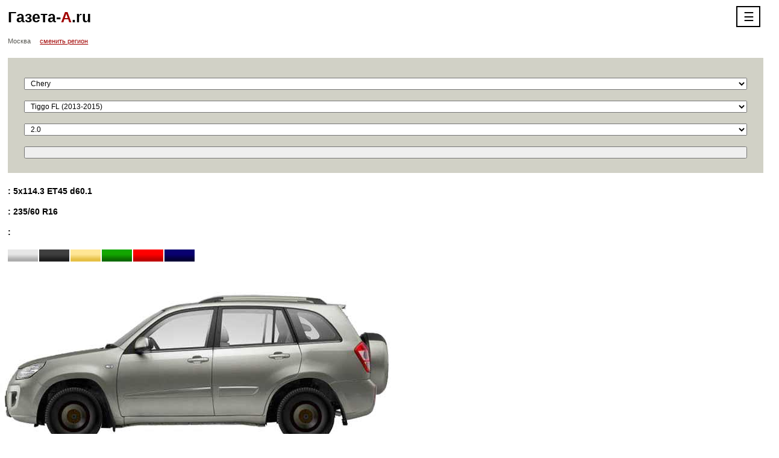

--- FILE ---
content_type: text/html; charset=UTF-8
request_url: https://www.m.gazeta-a.ru/disk/Chery/TiggoFL/20/
body_size: 5070
content:
<!DOCTYPE html>
        <!--[if lt IE 7]>      <html class="no-js lt-ie9 lt-ie8 lt-ie7"> <![endif]-->
        <!--[if IE 7]>         <html class="no-js lt-ie9 lt-ie8"> <![endif]-->
        <!--[if IE 8]>         <html class="no-js lt-ie9"> <![endif]-->
        <!--[if gt IE 8]><!--> <html class="no-js"> <!--<![endif]-->
        <head><meta charset="utf-8">
            <meta http-equiv="X-UA-Compatible" content="IE=edge,chrome=1">
            <title> Chery Tiggo FL (2013-2015) 2.0 | Мобильная версия</title>
            <meta name="description" content=" Chery Tiggo FL (2013-2015) 2.0" />
            <meta name="keywords" content=" Chery Tiggo FL (2013-2015) 2.0" />
            <meta name="viewport" content="width=device-width, initial-scale=1">
            <link rel="stylesheet" href="https://s.gazeta-a.ru/include/css/main.css">
            <link rel="stylesheet" href="https://s.gazeta-a.ru/include/css/pushy.css">
            <link rel="canonical" href="https://www.gazeta-a.ru/disk/Chery/TiggoFL/20/">
            <!--[if lt IE 9]>
                <script async src="https://s.gazeta-a.ru/include/js/vendor/html5shiv.js"></script>
            <![endif]-->
            
        <script async type="text/javascript" src="https://s.gazeta-a.ru/include/js/jquery-1.7.1.min.js"></script>
        <script async type="text/javascript" src="https://s.gazeta-a.ru/include/js/net.js"></script>
        <script async type="text/javascript" src="https://s.gazeta-a.ru/include/js/compare.js"></script>
        <script async type="text/javascript" src="https://s.gazeta-a.ru/include/js/json.js"></script>
    	<script type="text/javascript" src="https://s.gazeta-a.ru/include/js/ajax.js"></script>
    	<script type="text/javascript">var ajax = new Ajax( "POST", "https://www.m.gazeta-a.ru/s.php", false, false );
function x_selectAction() { ajax.callFunction( 'selectAction', x_selectAction.arguments ) }
function x_wheels() { ajax.callFunction( 'wheels', x_wheels.arguments ) }
</script>
<!-- Yandex.Metrika counter -->
<script type="text/javascript" >
   (function(m,e,t,r,i,k,a){m[i]=m[i]||function(){(m[i].a=m[i].a||[]).push(arguments)};
   m[i].l=1*new Date();k=e.createElement(t),a=e.getElementsByTagName(t)[0],k.async=1,k.src=r,a.parentNode.insertBefore(k,a)})
   (window, document, "script", "https://mc.yandex.ru/metrika/tag.js", "ym");

   ym(41239649, "init", {
        id:41239649,
        clickmap:true,
        trackLinks:true,
        accurateTrackBounce:true,
        webvisor:true,
        trackHash:true
   });
</script>
<noscript><div><img src="https://mc.yandex.ru/watch/41239649" style="position:absolute; left:-9999px;" alt="" /></div></noscript>
<!-- /Yandex.Metrika counter -->



        </head>

        <body>

        <div class="b-container">
            <!-- b-header -->
            <header class="b-header">
               <div class="b-header__logo">
                    <a href="/" class="b-header__logo__link">Газета-<span class="b-header__logo__link_hlight">А</span>.ru</a>
                </div>
                <!-- b-nav -->
        <!-- Pushy Menu -->
        <nav class="pushy pushy-right">
            <div class="pushy-content">
                <ul>
                    <!-- Submenu -->
                    <li class="pushy-link"><a href="http://www.gazeta-a.ru/disk/Chery/TiggoFL/20/?fullver=1">Полная версия</a></li>
                    <li class="pushy-link"><a href="https://www.m.gazeta-a.ru/autosearch/msk/">Цены</a></li>
                    <li class="pushy-link"><a href="https://www.m.gazeta-a.ru/autocatalog/">Авто</a></li>
                    <li class="pushy-link"><a href="https://www.m.gazeta-a.ru/news/">Новости</a></li>
                    <li class="pushy-link"><a href="https://www.m.gazeta-a.ru/sale/msk/">Фирмы</a></li>
                    <li class="pushy-link"><a href="https://www.m.gazeta-a.ru/compare/">Сравнение</a></li>
                    <li class="pushy-link"><a href="https://www.m.gazeta-a.ru/gibdd/pdd_test/">ПДД</a></li>
                    <li class="pushy-link"><a href="https://www.m.gazeta-a.ru/gibdd/pdd_test/test/">Экзамен ПДД</a></li>
                    <li class="pushy-link"><a href="https://www.m.gazeta-a.ru/base/">Автоликбез</a></li>
                    <li class="pushy-link"><a href="https://www.m.gazeta-a.ru/gibdd/table/">Штрафы</a></li>
                    <li class="pushy-link"><a href="https://www.m.gazeta-a.ru/gibdd/region/">Коды регионов</a></li>
                    <li class="pushy-link"><a href="https://www.m.gazeta-a.ru/autotravel/">Автопутешествия</a></li>
                    <li class="pushy-link"><a href="https://www.m.gazeta-a.ru/nalog/">Налог</a></li>
                   
                </ul>
                <div class="p-social">
                <a target="__blank" href="https://twitter.com/#!/Smetov_Sergey"><img src="https://www.gazeta-a.ru/pic/tw.jpg"></a>
                <a target="__blank" href="https://www.facebook.com/pages/Газета-Аru/1414812812096912"><img src="https://www.gazeta-a.ru/pic/fb.jpg"></a>
                <a target="__blank" href="https://vk.com/club65317515"><img src="https://www.gazeta-a.ru/pic/m_vk.jpg"></a>
                </div>
            </div>
        </nav>

        <!-- Site Overlay -->
        <div class="site-overlay"></div>

        <div class="b-header__menu">
            <center><button class="menu-btn">&#9776;</button></center>
        </div><!-- /b-nav -->
                </header>
            <!-- /b-header -->

            <div class="b-region">
                <span class="b-region__current">Москва</span>
                <a href="https://www.m.gazeta-a.ru/change_region/" class="b-link b-region__change">сменить регион</a>
            </div>
            
            
            <!-- b-content -->
            
            <section class="b-content"><div class="b-company-search b-form">
    	<div class="b-form-row">
        	<div class="g-grid12"><span class="b-form__title"></span></div>
        </div>
        <form method="POST" action="" name="autoBlockSearch" id="autoBlockSearch" onsubmit="return sAutoCheckData(this,'disk','autoBlockSearch');">
        <div class="b-form-row">
	    	<div class="g-grid12">
	        	<select class="b-select" name="mark" id="markName" onchange="x_selectAction(5,this.value,'modelName',selectReply); document.getElementById('modifName').selectedIndex=0;">
	               	<option value="" disabled ></option><option value="Acura" >Acura</option><option value="Alfa_Romeo" >Alfa Romeo</option><option value="Aston_Martin" >Aston Martin</option><option value="Audi" >Audi</option><option value="Bentley" >Bentley</option><option value="BMW" >BMW</option><option value="Brilliance" >Brilliance</option><option value="Bugatti" >Bugatti</option><option value="Buick" >Buick</option><option value="BYD" >BYD</option><option value="Cadillac" >Cadillac</option><option value="Changan" >Changan</option><option value="Chery" selected>Chery</option><option value="Chevrolet" >Chevrolet</option><option value="Chrysler" >Chrysler</option><option value="Citroen" >Citroen</option><option value="Daewoo" >Daewoo</option><option value="Datsun" >Datsun</option><option value="Dodge" >Dodge</option><option value="Dongfeng" >Dongfeng</option><option value="FAW" >FAW</option><option value="Ferrari" >Ferrari</option><option value="Fiat" >Fiat</option><option value="Ford" >Ford</option><option value="Foton" >Foton</option><option value="Geely" >Geely</option><option value="Genesis" >Genesis</option><option value="GMC" >GMC</option><option value="Great_Wall" >Great Wall</option><option value="Haima" >Haima</option><option value="Haval" >Haval</option><option value="Hawtai" >Hawtai</option><option value="Honda" >Honda</option><option value="Hyundai" >Hyundai</option><option value="Infiniti" >Infiniti</option><option value="Iran_Khodro" >Iran Khodro</option><option value="JAC" >JAC</option><option value="Jaguar" >Jaguar</option><option value="Jeep" >Jeep</option><option value="Kia" >Kia</option><option value="LADA" >Lada</option><option value="Lamborghini" >Lamborghini</option><option value="LANROVER" >Land Rover</option><option value="Lexus" >Lexus</option><option value="Lifan" >Lifan</option><option value="Lincoln" >Lincoln</option><option value="Luxgen" >Luxgen</option><option value="Maserati" >Maserati</option><option value="Mazda" >Mazda</option><option value="MERCEDES" >Mercedes</option><option value="Mini" >MINI</option><option value="Mitsubishi" >Mitsubishi</option><option value="Nissan" >Nissan</option><option value="Opel" >Opel</option><option value="Peugeot" >Peugeot</option><option value="Porsche" >Porsche</option><option value="Qoros" >Qoros</option><option value="Ravon" >Ravon</option><option value="Renault" >Renault</option><option value="Rolls-Royce" >Rolls-Royce</option><option value="Seat" >Seat</option><option value="Skoda" >Skoda</option><option value="Smart" >Smart</option><option value="SSANYONG" >SsangYong</option><option value="Subaru" >Subaru</option><option value="Suzuki" >Suzuki</option><option value="Tagaz" >Tagaz</option><option value="Tesla" >Tesla</option><option value="Toyota" >Toyota</option><option value="Volkswagen" >Volkswagen</option><option value="Volvo" >Volvo</option><option value="zaz" >ZAZ</option><option value="Zotye" >Zotye</option><option value="gaz" >Gaz</option><option value="yaz" >Uaz</option>
	            </select>
	    	</div>
	    </div>
	    <div class="b-form-row">
	    	<div class="g-grid12">
	        	<select class="b-select" name="model" id="modelName" onchange="x_selectAction(10,this.value,'modifName',document.getElementById('markName').value,selectReply);">
	               	<option value="" disabled selected></option><option value="A19" >A19</option><option value="Amulet" >Amulet (2004-2010)</option><option value="Arrizo7" >Arrizo7</option><option value="Bonus" >Bonus (2010-2014)</option><option value="Bonus3" >Bonus 3</option><option value="CrossEaster" >Cross Eastar (2006-2014)</option><option value="Fora" >Fora (2006-2011)</option><option value="Indis" >Indis</option><option value="Kimo" >Kimo (2008-2013)</option><option value="M11" >M11</option><option value="M11_(2010-2013)" >M11 (2010-2013)</option><option value="QQ6" >QQ6 (2008-2010)</option><option value="Tiggo" >Tiggo (2010-2013)</option><option value="Tiggo_2" >Tiggo 2</option><option value="Tiggo_3" >Tiggo 3</option><option value="Tiggo_4" >Tiggo 4</option><option value="Tiggo5" >Tiggo 5</option><option value="Tiggo5_(2014-2016)" >Tiggo 5 (2014-2016)</option><option value="Tiggo7" >Tiggo 7</option><option value="Tiggo8" >Tiggo 8</option><option value="Tiggo_8_Pro" >Tiggo 8 Pro</option><option value="TiggoFL" selected>Tiggo FL (2013-2015)</option><option value="Very" >Very (2011-2014)</option>
	            </select>
	    	</div>
	    </div>
	        
        <div class="b-form-row">
        	<div class="g-grid12">
            	<select class="b-select" name="auto" id="modifName">
                	<option value="" disabled ></option><option value="16" >1.6</a><option value="18" >1.8</a><option value="20" selected>2.0</a></select>
            </div>
        </div>
        <div class="b-form-row">
        	<div class="g-grid12">
            	<input type="submit" class="b-submit" value="">
            	</form>
        	</div>
        </div>
	</div><script type="text/javascript" src="https://s.gazeta-a.ru/include/js/wheels.js"></script>
        
        
        <div class="b-form-row b-form-row_brands">
           <div class="b-company__info">
                <h2 class="b-title">: 5x114.3 ET45 d60.1 <br /></h2>
                <h2 class="b-title">: 235/60 R16 <br /></h2>
                <h2 class="b-title">: <br /></h2> <div class="tyre-color"><a href="javascript:" onmouseover="byt('picture','view1','Белый');" class="tc-white"></a>
				<a href="javascript:" onmouseover="byt('picture','view2','Серый');" class="tc-grey"></a>
				<a href="javascript:" onmouseover="byt('picture','view3','Бежевый');" class="tc-bez"></a>
				<a href="javascript:" onmouseover="byt('picture','view4','Зеленый');" class="tc-green"></a>
				<a href="javascript:" onmouseover="byt('picture','view5','Красный');" class="tc-red"></a>
				<a href="javascript:" onmouseover="byt('picture','view6','Синий');" class="tc-blue"></a>
				<script language="JavaScript">   var view1 = new Image();  view1.src = "https://www.img.gazeta-a.ru/auto/color/2013/08/12/real/20130812031453_tiggoflwhite.jpg";   var view2 = new Image();  view2.src = "https://www.img.gazeta-a.ru/auto/color/2013/08/12/real/20130812031513_tiggoflgrey.jpg";   var view3 = new Image();  view3.src = "https://www.img.gazeta-a.ru/auto/color/2013/08/12/real/20130812031529_tiggoflbez.jpg";   var view4 = new Image();  view4.src = "https://www.img.gazeta-a.ru/auto/color/2013/08/12/real/20130812031549_tiggoflgreen.jpg";   var view5 = new Image();  view5.src = "https://www.img.gazeta-a.ru/auto/color/2013/08/12/real/20130812031611_tiggoflred.jpg";   var view6 = new Image();  view6.src = "https://www.img.gazeta-a.ru/auto/color/2013/08/12/real/20130812031655_tiggoflblue.jpg";  </script></div>
            </div><br><br><br>
            <table cellspacing="0" cellpadding="0" border="0" width="730px" style="float: left;">
                <tr>
                    <td id="car_picture" valign="top" height="311px"><img id="picture" name="picture" src="https://www.img.gazeta-a.ru/auto/color/2013/08/12/real/20130812031453_tiggoflwhite.jpg" /><br />
                <img id="disk_pictures"  src="https://www.gazeta-a.ru/pic/blank.gif" border="0"  />
                <img id="disk_pictures2"  src="https://www.gazeta-a.ru/pic/blank.gif" border="0"  /></td>
                </tr>
            </table>  
		</div>
        <div class="b-company-search b-form">
            <div class="b-form-row">
                <div class="g-grid12"><span class="b-form__title"> / <a href="https://www.m.gazeta-a.ru/tyres/Chery/TiggoFL/20/"></a></span></div></div><form method="POST" action="" onsubmit="return wheelsDataCheck(this,'https://www.m.gazeta-a.ru/disk/Chery/TiggoFL/20/');">
            <div class="b-form-row">
                <div class="g-grid12">
                    <input type="hidden" id="selectedCountHole" value="5" />
                    <input type="hidden" id="selectedPcd" value="114.3" />
                    
                    <select id="selectedDiameter" class="b-select"
                        name="selectedDiameter" 
                        onChange="x_selectAction(13,this.value,['selectedManuf'],[$('#selectedCountHole').val(),$('#selectedPcd').val()],multySelectReply);">
                        <option value = "0" ></option><option value="16" >16</option></select>
                </div>
            </div>
            <div class="b-form-row">
                <div class="g-grid12">
                    <select id="selectedManuf" name="selectedManuf" class="b-select">
				        <option value=""></option><option value="Alex" >Alex</option><option value="Catwild" >Catwild</option><option value="Min-Shian" >Min-Shian</option><option value="Stonewell" >Stonewell</option><option value="Tailong" >Tailong</option><option value="Tech-Line" >Tech-Line</option><option value="Zeppelin" >Zeppelin</option><option value="КиК" >КиК</option></select>                    
                </div>
            </div>
            <div class="b-form-row">
                <div class="g-grid12">
                    <input type="submit" class="b-submit" value="">
                    </form>
                </div>
            </div></div>
		
		
		
			</div>
			<div class="carousel-tyre"><table><tbody><tr><td class="tyres">Min-Shian<br />MS 990 H/S <br /><span>7x16 ET40 d67.1</span> <br />
						<a title="Min-Shian MS 990 H/S" href="javascript:x_wheels(1,['92','416','77','77','16','Min-Shian_MS 990.gif'],diskReply);"><img alt="Min-Shian MS 990 H/S" src="https://www.img.gazeta-a.ru/disk/1/Min-Shian_MS 990.gif" /></a>
					</td><td class="tyres">Stonewell<br />STW 006 H/S <br /><span>7x16 ET45 d67.1</span> <br />
						<a title="Stonewell STW 006 H/S" href="javascript:x_wheels(1,['92','416','77','77','16','Stonewell_STW 006.gif'],diskReply);"><img alt="Stonewell STW 006 H/S" src="https://www.img.gazeta-a.ru/disk/1/Stonewell_STW 006.gif" /></a>
					</td><td class="tyres">Tailong<br />TA 611 H/S <br /><span>7x16 ET38 d67.1</span> <br />
						<a title="Tailong TA 611 H/S" href="javascript:x_wheels(1,['92','416','77','77','16','Tailong_TA 611.gif'],diskReply);"><img alt="Tailong TA 611 H/S" src="https://www.img.gazeta-a.ru/disk/1/Tailong_TA 611.gif" /></a>
					</td><td class="tyres">Tech-Line<br />601 BD <br /><span>6.5x16 ET40 d67.1</span> <br />
						<a title="Tech-Line 601 BD" href="javascript:x_wheels(1,['92','416','77','77','16','Tech-Line_601.gif'],diskReply);"><img alt="Tech-Line 601 BD" src="https://www.img.gazeta-a.ru/disk/1/Tech-Line_601.gif" /></a>
					</td><td class="tyres">Zeppelin<br />Tiger Sil <br /><span>7x16 ET44 d72.6</span> <br />
						<a title="Zeppelin Tiger Sil" href="javascript:x_wheels(1,['92','416','77','77','16','Zeppelin_Tiger.gif'],diskReply);"><img alt="Zeppelin Tiger Sil" src="https://www.img.gazeta-a.ru/disk/1/Zeppelin_Tiger.gif" /></a>
					</td><td class="tyres">КиК<br />Пума Алмаз <br /><span>7x16 ET45 d67.1</span> <br />
						<a title="КиК Пума Алмаз" href="javascript:x_wheels(1,['92','416','77','77','16','КиК_Пума.gif'],diskReply);"><img alt="КиК Пума Алмаз" src="https://www.img.gazeta-a.ru/disk/1/КиК_Пума.gif" /></a>
					</td></tr></tbody></table></div></div></section>
            <!-- /b-content -->
            <!-- b-footer -->
            <footer class="b-footer">
         <br><!-- Yandex.RTB R-A-38661-20 -->
<div id="yandex_rtb_R-A-38661-20"></div>
<script type="text/javascript">
    (function(w, d, n, s, t) {
        w[n] = w[n] || [];
        w[n].push(function() {
            Ya.Context.AdvManager.render({
                blockId: "R-A-38661-20",
                renderTo: "yandex_rtb_R-A-38661-20",
                async: true
            });
        });
        t = d.getElementsByTagName("script")[0];
        s = d.createElement("script");
        s.type = "text/javascript";
        s.src = "//an.yandex.ru/system/context.js";
        s.async = true;
        t.parentNode.insertBefore(s, t);
    })(this, this.document, "yandexContextAsyncCallbacks");
</script><br>           
                <div class="b-footer__content">
                    <div class="b-footer__content__copyright g-grid6">© 2007-2026 Газета-А.ru</div>
                    <div class="b-footer__content__full g-grid6">
                    	<!--LiveInternet counter--><script type="text/javascript"><!--
    new Image().src = "//counter.yadro.ru/hit?r"+
        escape(document.referrer)+((typeof(screen)=="undefined")?"":
            ";s"+screen.width+"*"+screen.height+"*"+(screen.colorDepth?
                screen.colorDepth:screen.pixelDepth))+";u"+escape(document.URL)+
        ";"+Math.random();//--></script><!--/LiveInternet--><a href="http://www.gazeta-a.ru/disk/Chery/TiggoFL/20/?fullver=1" class="b-link" rel="nofollow">Полная версия</a>
                    </div>
                </div>
            </footer>
            <!-- /b-footer -->
        </div><script>window.jQuery || document.write('<script src="https://s.gazeta-a.ru/include/js/vendor/jquery-1.9.0.min.js"><\/script>')</script>
        <script src="https://s.gazeta-a.ru/include/js/vendor/pushy.min.js"></script>
        <script src="https://s.gazeta-a.ru/include/js/plugins.js"></script>
        <script src="https://s.gazeta-a.ru/include/js/main.js"></script>
    </body>
</html>

--- FILE ---
content_type: application/javascript
request_url: https://s.gazeta-a.ru/include/js/wheels.js
body_size: 4176
content:
/**
 * 
 */

function byt(place, imgName, imgTitle) {  
	var color_name=document.getElementById('color_name');
	if (color_name && imgTitle){
		color_name.innerHTML = imgTitle;
	}
	document[place].src = eval(imgName + ".src");				
}

function diskReply(response){
	if(response){
		$("#disk_pictures").attr({
			border:1,
	        src: response['src']
	    });
		
		$("#disk_pictures").css({
			position: 'relative', 
			bottom: response['y1'],
			left: response['x1']
		});
		
		$("#disk_pictures2").attr({
			border:1,
	        src: response['src']
	    });
		
		$("#disk_pictures2").css({
			position: 'relative', 
			bottom: response['y2'],
			left: response['x2']
		});
		
		$("#tc-auto").css({
			height: '260px'
		});
	}
}

function wheelsDataCheck(data,url)
{
	url += '?';
	
	if(data.selectedDiameter.value > 0){
		url += 'diam=' + data.selectedDiameter.value + '&';
	}
	
	if(data.selectedManuf.value != ''){
		url += 'manuf=' + data.selectedManuf.value + '&';
	}
	
	if(url.substring(url.length-1, url.length) == '?' || url.substring(url.length-1, url.length) == '&'){
		url = url.substring(0, url.length - 1 );
	}
	
	document.location.href = url;
	return false;
}

function tyresDataCheck(data,url)
{
	url += '?';
	
	if(data.selectedWidth.value > 0){
		url += 'width=' + data.selectedWidth.value + '&';
	}
	if(data.selectedHeight.value > 0){
		url += 'height=' + data.selectedHeight.value + '&';
	}
	
	if(data.selectedDiameter.value > 0){
		url += 'diam=' + data.selectedDiameter.value + '&';
	}
	
	if(data.selectedManufacture.value != ''){
		url += 'manuf=' + data.selectedManufacture.value + '&';
	}
	
	$("input[name='selectedSeason']").each(function(){
		if(this.checked){
			url += 'season=' + this.value + '&';
		}
	});
	
	if(url.substring(url.length-1, url.length) == '?' || url.substring(url.length-1, url.length) == '&'){
		url = url.substring(0, url.length - 1 );
	}
	
	
	document.location.href = url;
	return false;
}

function wheelsQuickDataCheck(data,url){
	url += '?';
	
	if(data.selectedCountHole.value > 0){
		url += 'counthole=' + data.selectedCountHole.value + '&';
	}
	if(data.selectedPcd.value > 0){
		url += 'pcd=' + data.selectedPcd.value + '&';
	}
	
	if(data.selectedDiam.value > 0){
		url += 'diam=' + data.selectedDiam.value + '&';
	}
	
	if(data.selectedManuf.value != '' && data.selectedManuf.value != 'Производитель'){
		url += 'manuf=' + data.selectedManuf.value + '&';
	}
	
	if(url.substring(url.length-1, url.length) == '?' || url.substring(url.length-1, url.length) == '&'){
		url = url.substring(0, url.length - 1 );
	}
	//	alert(url);
	document.location.href = url;
	return false;
}

function tyresQuickDataCheck(data,url){
	url += '?';
	
	if(data.selectedWidth.value > 0){
		url += 'width=' + data.selectedWidth.value + '&';
	}
	if(data.selectedHeight.value > 0){
		url += 'height=' + data.selectedHeight.value + '&';
	}
	
	if(data.selectedDiam.value > 0){
		url += 'diam=' + data.selectedDiam.value + '&';
	}
	
	if(data.selectedManuf.value != '' && data.selectedManuf.value != 'Производитель'){
		url += 'manuf=' + data.selectedManuf.value + '&';
	}
	
	$("input[name='selectedSeason']").each(function(){
		if(this.checked){
			url += 'season=' + this.value + '&';
		}
	});
	
	if(url.substring(url.length-1, url.length) == '?' || url.substring(url.length-1, url.length) == '&'){
		url = url.substring(0, url.length - 1 );
	}
	//	alert(url);
	document.location.href = url;
	return false;
}

function changeTyresFilter(index,id1,id2){
	$("#"+id1).prop('selectedIndex',index);
	$("#"+id2).prop('selectedIndex',index);
}

function multySelectReply(response){
	if(response && typeof(response['data']) != 'undefined'){
		var count = response['data'].length;
		if(count > 0){
			for(var i=0;i<count;i++){
				var v=document.getElementById(response['data'][i]['id']);
				v.options.length=0;
				v[v.length] = new Option(response['data'][i]['emptyText'],0);
				var count2 = response['data'][i]['data'].length;
				if(count2 > 0){
					for(q=0;q < count2;q++){
						v[v.length]= new Option(response['data'][i]['data'][q]['name'],response['data'][i]['data'][q]['id']);
					}
				}
				v.disabled=false;
			}
		}
	}
}